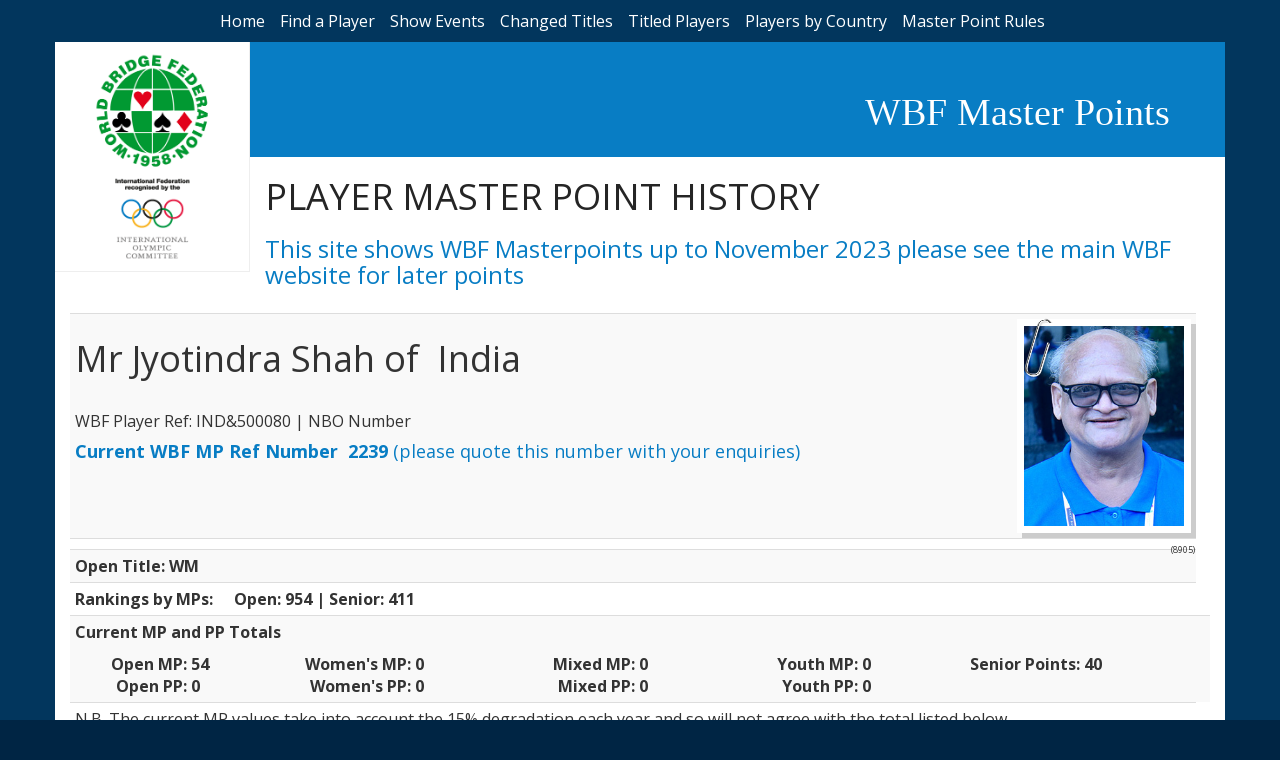

--- FILE ---
content_type: text/html
request_url: http://www.wbfmasterpoints.com/playerdetail.asp?txttid=606&Code=2239
body_size: 14847
content:
<html lang="en"><!-- InstanceBegin template="/Templates/wbfmp.dwt.asp" codeOutsideHTMLIsLocked="false" -->


<head>
  
  
<!-- InstanceBeginEditable name="doctitle" -->
<title>WBF Master Points </title>
<!-- InstanceEndEditable --> 

 <meta name="description" content="This mini web site is to show old Master Point information held by the World Bridge Federation.">
    <meta name="author" content="Mark Newton">
    <meta name="viewport" content="width=device-width, initial-scale=1">

<!-- InstanceBeginEditable name="head" -->
<!-- InstanceEndEditable -->

  <link rel="stylesheet" href="https://maxcdn.bootstrapcdn.com/bootstrap/3.3.7/css/bootstrap.min.css" integrity="sha384-BVYiiSIFeK1dGmJRAkycuHAHRg32OmUcww7on3RYdg4Va+PmSTsz/K68vbdEjh4u" crossorigin="anonymous">
  <link href="css/style.css" rel="stylesheet" type="text/css">
<link rel="shortcut icon" href="http://www.worldbridge.org/Data/Sites/1/skins/wbf-3cols/favicon.ico">
</head>


<body >

<div id="container-fluid background-container">
<div id="menubar">
<ul id="topmenu"  >
 <li>   
        <a href="default.asp">Home</a>
    </li><li>
        <a href="findplayer.asp">Find 
          a Player</a>
   </li><li>
       <a href="eventhistory.asp">Show Events</a>
    </li><li>
        <a href="newtitles.asp">Changed Titles</a>
   </li><li>
       <a href="titles.asp">Titled Players</a>
   </li><li>
        <a href="bycountry.asp">Players by Country</a>
   </li><li>
        <a href="master_points.asp">Master Point Rules</a>
        
   </li>
   
   </ul>
    <div class="container innercontent">
        <div id="header-row" class="row">
        <div id="logo-wbf" class="col-xs-12 col-md-2"><a href="http://www.worldbridge.org/"><img width="100%" src="images/logo-WBF.png"></a>
        <a href="https://www.olympic.org/ioc"><img width="100%" src="images/olympic-comitee.png"></a></div>
        <div id="header-details" class="col-xs-12 col-sm-12 col-md-10">
            <div id="header-row1" class="row"><div class="col-xs-12 col-md-12"><h1>WBF Master Points</h1></div> </div>
           
            <div id="header-row2" class="row"><div class="col-xs-12 col-md-12"><h1>
             <!-- InstanceBeginEditable name="PageHeading" -->PLAYER MASTER POINT HISTORY<!-- InstanceEndEditable --> 
            </h1>
            <h3>This site shows WBF Masterpoints up to November 2023 please see the main WBF website for later points</h3>
            </div></div>      
        </div>
</div>    
        <div class="contentWBFMP">
   <div class="row">
    <div id="table-scroll" class="col-xs-12 col-md-12">
 <!-- InstanceBeginEditable name="Body" -->
    
      <table class="table table-responsive table-condensed table-hover table-striped">
        <tr>
          <td colspan="8"><h1>Mr&nbsp;Jyotindra&nbsp;Shah&nbsp;of &nbsp;India
          </h1><br/>
          WBF Player Ref: IND&500080   | NBO
            Number &nbsp; <br/>
            <h4><strong>Current WBF MP Ref Number &nbsp;2239</strong> (please quote this number with your enquiries) </h4> 
            
            </td>
          <td>
                   <div class="photoclip">
          
          <span></span>
          <!--<img src="/photos/8905.jpg" height="200px" />-->
          <img src="http://db.worldbridge.org/Repository/PhotoGallery/Photos/8905.jpg" height="200px"
        
          </div>
          </td>
        </tr>
        <tr >
          <td colspan="8"><span class="Fotiscode">(8905)</span> </td>
          <td></td>
        </tr>


      

            <tr >
                <td colspan="4" valign="top">
				
                  <strong>Open Title: WM</strong>
				   
                </td>
                
              <td colspan="5"  align="left"> 
                
				
                
                             
                </td>
              </tr>
              <tr >
                <td height="28" align="left"><strong>Rankings by MPs: </strong></td>
                <td colspan="8" align="left"><strong>Open: 954 | Senior: 411</strong></td>
              </tr>
              
              
              <tr align="right" >
                <td  colspan="9" align="left"><p><strong>Current MP and PP Totals</strong></p>
                  <table width="100%" border="0" cellspacing="10" cellpadding="10">
                    <tr align="right">
                      <td width="10%" align="right"><b>Open MP:</b></td>
                      <td width="10%" align="left"><b>&nbsp;54</b></td>
                      <td width="10%" align="right"><b>Women's MP: </b></td>
                      <td width="10%" align="left"><b>&nbsp;0</b></td>
                      <td width="10%" align="right"><b>Mixed MP: </b></td>
                      <td width="10%" align="left"><b>&nbsp;0</b></td>
                      <td width="10%" align="right"><b>Youth MP: </b></td>
                      <td width="10%" align="left"><b>&nbsp;0</b></td>
                      <td width="10%" align="right"><b>Senior
                      Points:</b></td>
                      <td width="10%" align="left"><b>&nbsp;40</b></td>
                    </tr>
                    <tr>
                      <td width="10%" align="right"><b>Open
                    PP:</b></td>
                      <td width="10%"><b>&nbsp;0</b></td>
                      <td width="10%" align="right"><b>&nbsp;&nbsp;Women's PP:</b></td>
                      <td width="10%"><b>&nbsp;0</b></td>
                      <td width="10%" align="right"><b>Mixed PP: </b></td>
                      <td width="10%" align="left"><b>&nbsp;0</b></td>
                      <td width="10%" align="right"><b>Youth PP:</b></td>
                      <td width="10%" align="left"><b>&nbsp;0</b></td>
                      <td width="10%" align="right">&nbsp;</td>
                      <td width="10%">&nbsp;</td>
                    </tr>
                  </table></td>
                <td width="1%">&nbsp;</td>
              </tr>
              
              
              
          
              <tr >
                <td colspan="9">N.B.
                  The current MP values take into account the 15% degradation
                  each year and so will not agree with the total listed below</td>
              </tr>
           
     
      
    
        <tr>
          <td colspan="9" valign="baseline" ><h4 >History</h4></td>
        </tr>
        <tr>
          
                <td width="14%" align="right" >
                 
                    <h4>Year</h4>
                  </td>
                <td width="11%"  ><h4>Where Held</h4></td>
                <td colspan="2"><h4>Event Name</h4></td>
                <td width="15%" >
                 
                  <h4>Country registered:</h4>
               </td>
                <td width="10%" >
                 
                    <h4>Rank</h4>
               </td>
                <td width="3%" >&nbsp;</td>
                <td width="9%" >
               
                    <h4>MP/SP</h4>
                </td>
                <td width="15%" >
                 
                    <h4>PP</h4>
                </td>
             </tr>
              
              <tr >
                <td align="right">
              
                2016</td>
                <td >
                 Wroclaw</td>
                <td colspan="2">
                <!--Popup -->
                
                <a href="eventdetails.asp?txttid=655" >World National Senior Pairs</a></td>
                <td  >
                India</td>
                <td >
                 6</td>
                <td  >&nbsp;</td>
                <td  >
                 126</td>
                <td  >
                 0</td>
              </tr>
              
              <tr >
                <td align="right">
              
                2014</td>
                <td >
                 </td>
                <td colspan="2">
                <!--Popup -->
                
                <a href="eventdetails.asp?txttid=606" >Swiss Teams</a></td>
                <td  >
                India</td>
                <td >
                 2</td>
                <td  >&nbsp;</td>
                <td  >
                 80</td>
                <td  >
                 0</td>
              </tr>
              
              <tr >
                <td align="right">
              
                2014</td>
                <td >
                 Sanya</td>
                <td colspan="2">
                <!--Popup -->
                
                <a href="eventdetails.asp?txttid=603" >Open Teams</a></td>
                <td  >
                India</td>
                <td >
                 0</td>
                <td  >&nbsp;</td>
                <td  >
                 60</td>
                <td  >
                 0</td>
              </tr>
              
              <tr >
                <td align="right">
              
                2013</td>
                <td >
                 Bali</td>
                <td colspan="2">
                <!--Popup -->
                
                <a href="eventdetails.asp?txttid=585" >Transnational Open Teams</a></td>
                <td  >
                India</td>
                <td >
                 27</td>
                <td  >&nbsp;</td>
                <td  >
                 42</td>
                <td  >
                 0</td>
              </tr>
              
              <tr >
                <td align="right">
              
                2010</td>
                <td >
                 Philadephia</td>
                <td colspan="2">
                <!--Popup -->
                
                <a href="eventdetails.asp?txttid=503" >World Knockout Teams Open</a></td>
                <td  >
                India</td>
                <td >
                 0</td>
                <td  >&nbsp;</td>
                <td  >
                 45</td>
                <td  >
                 0</td>
              </tr>
              
              <tr >
                <td align="right">
              
                2009</td>
                <td >
                 Sao Paulo</td>
                <td colspan="2">
                <!--Popup -->
                
                <a href="eventdetails.asp?txttid=488" >Transnational Open Teams</a></td>
                <td  >
                India</td>
                <td >
                 9</td>
                <td  >&nbsp;</td>
                <td  >
                 45</td>
                <td  >
                 0</td>
              </tr>
              
              <tr >
                <td align="right">
              
                2007</td>
                <td >
                 Shanghai</td>
                <td colspan="2">
                <!--Popup -->
                
                <a href="eventdetails.asp?txttid=465" >Transnational Open Teams</a></td>
                <td  >
                India</td>
                <td >
                 23</td>
                <td  >&nbsp;</td>
                <td  >
                 89</td>
                <td  >
                 0</td>
              </tr>
              
              <tr >
                <td align="right">
              
                2002</td>
                <td >
                 Montreal</td>
                <td colspan="2">
                <!--Popup -->
                
                <a href="eventdetails.asp?txttid=355" >Rosenblum</a></td>
                <td  >
                India</td>
                <td >
                 17</td>
                <td  >&nbsp;</td>
                <td  >
                 60</td>
                <td  >
                 0</td>
              </tr>
              
              <tr >
                <td align="right">
              
                1998</td>
                <td >
                 </td>
                <td colspan="2">
                <!--Popup -->
                
                <a href="eventdetails.asp?txttid=190" >Championship Zonal Open Teams</a></td>
                <td  >
                India</td>
                <td >
                 0</td>
                <td  >&nbsp;</td>
                <td  >
                 10</td>
                <td  >
                 0</td>
              </tr>
              
              <tr >
                <td align="right">
              
                1996</td>
                <td >
                 Rhodes</td>
                <td colspan="2">
                <!--Popup -->
                
                <a href="eventdetails.asp?txttid=48" >Open Team Olympiad</a></td>
                <td  >
                India</td>
                <td >
                 19</td>
                <td  >&nbsp;</td>
                <td  >
                 185</td>
                <td  >
                 0</td>
              </tr>
              
              <tr >
                <td align="right">
              
                1992</td>
                <td >
                 Italy</td>
                <td colspan="2">
                <!--Popup -->
                
                <a href="eventdetails.asp?txttid=27" >Open Team Olympiad</a></td>
                <td  >
                India</td>
                <td >
                 34</td>
                <td  >&nbsp;</td>
                <td  >
                 87</td>
                <td  >
                 0</td>
              </tr>
              
              <tr >
                <td align="right">
              
                1986</td>
                <td >
                 Miami Beach</td>
                <td colspan="2">
                <!--Popup -->
                
                <a href="eventdetails.asp?txttid=42" >Rosenblum</a></td>
                <td  >
                India</td>
                <td >
                 0</td>
                <td  >&nbsp;</td>
                <td  >
                 10</td>
                <td  >
                 0</td>
              </tr>
              
          </table>
 
<!-- InstanceEndEditable -->  </div></div></div></div> <footer>
        <p><br/>
        </p>
        </footer>
        
</div>


<script src="https://maxcdn.bootstrapcdn.com/bootstrap/3.3.7/js/bootstrap.min.js" integrity="sha384-Tc5IQib027qvyjSMfHjOMaLkfuWVxZxUPnCJA7l2mCWNIpG9mGCD8wGNIcPD7Txa" crossorigin="anonymous"></script>
</body>
<!-- InstanceEnd --></html>


--- FILE ---
content_type: text/css
request_url: http://www.wbfmasterpoints.com/css/style.css
body_size: 4035
content:
/*!
 * WBF Masterpoints
 * Copyright 2017 - WBF
 */

@import url('https://fonts.googleapis.com/css?family=Open+Sans:300,300i,400,400i,600,600i,700,700i,800,800i');

body {
    font-family: 'Open Sans', sans-serif;
    background-color: #002544;
}
h2, h3, h4{color:#087dc4}
.background-container {
    background-color: #002544;
    top: 0;
    left: 0;
    width: 100%;
    height: 100%;
    overflow: hidden !important;
}
.background-container:after {
    position: absolute;
    content: '';
    top: 0;
    left: 0;
    width: 100%;
    height: 100%;
    background: url('/img/back-pattern.png');
}
.photoclip span{
	width: 30px;
	height: 60px;
	display: block;
	position: absolute;
	top: 20px;
	
	background-image: url('/images/paper-clip.png');
	background-repeat: no-repeat;
	
	}
.tooltip2 {
  position: relative;
  display: inline-block;
  border-bottom: 0px ;
  padding-right:10px;
}

.tooltip2 .tooltiptext {
  visibility: hidden;
  width: 250px;
  background-color: black;
  color: #fff;
  text-align: center;
  border-radius: 6px;
  padding: 5px ;

  /* Position the tooltip */
  position: absolute;
  z-index: 1;
}

.tooltip2:hover .tooltiptext {
  visibility: visible;
}

#menubar {
    top: 0;
    left: 0%;
    width: 100%;
    overflow: hidden !important;
    height: auto;
    background: #02365D;
    color:#fff;
    z-index: 2;
    position:relative
}

#topmenu a{
        color:#fff;
}
#topmenu a:hover{
        text-decoration: underline;
}

.Fotiscode{
	color:#333;
	font-size: 9px;
	position:absolute;
	right: 30px;
}

ul#topmenu {
    font-size: 16px;
    list-style-type: none;
    padding: 10px 5%;
    margin: 0 auto;
    text-align: center;
}

ul#topmenu li {
    display: inline-block;
    margin-right: 15px;
}

.innercontent {
    margin:0 auto;
    background-color: #fff;
    position: relative;
    
    z-index:1;
    color:#252525; 
    padding-bottom:50px;
}

#logo-wbf {
    padding:10px;
    border-right: #eee 1px solid;
    float:left;
}

#header-row {
    height:230px;
    border-bottom: #eee 1px solid;
}



#header-details {
    padding: 0px;   
    margin:0px;
    background: #087dc4;
    
}

#header-row1 {
    height: 115px;
    text-align: right;
    padding:30px 40px;
    margin: 0px;        
}
#header-row1 h1 {
    color: white;
    font-size: 38px;
    font-weight: 300;
    font-family: "Georgia", "Times New Roman", "Times", "serif";
}
#header-row2 {
    background: #fff;
    width:100%;
    margin: 0px;   
}
#header-row2 h2{color: #087dc4; font-size:30px;padding: 20px 10px;}
.table {
    margin-top:15px;
        width: 100%;
    margin-bottom: 30px;
    overflow-x:auto;
    
}

th{
    background: #087dc4;
    color:#fff;
}

#table-scroll {
    overflow-x:auto;
}

.center {
    text-align: center;
}

footer p {
    color:#fff;
}

footer {
    background: #02365D;
    text-align: center;
    padding: 15px;
    width: 120%;
    margin-left:-10%;
    z-index: 2;
    position: relative;  
   clear:both;
    padding: 2% 10%;
}
footer a {
    color: #51bdfe;
}
footer a:hover{
    color:#51bdfe;
    text-decoration: underline;
}
.contentWBFMP {
    height: 100%
    background-color: #fff;
    position: relative;
    min-height: 500px;
    height: 100%;
    z-index:1;
    color:#252525;   
    padding-top:10px
}

strong {
    font-weight: bold;
    font-family: 
}

.deceased{
	Font-weight:bold
}

@media only screen and (max-width: 768px){
    #header-row1 {
    height: auto;
    text-align:center;
    padding:15px 0px;
    margin: 0px;        
}
    #header-row1 h1 {font-size: 2em;
    }
    
    .background-container {
    padding: 0px 5%;
}

}






blockquote {
    font-size: 1em;
}
.photoclip {
	border: 7px solid #FFF;
	box-shadow: 5px 5px #CCCCCC;
}
.deceased {
	font-style: italic;
	font-weight: normal;
}
